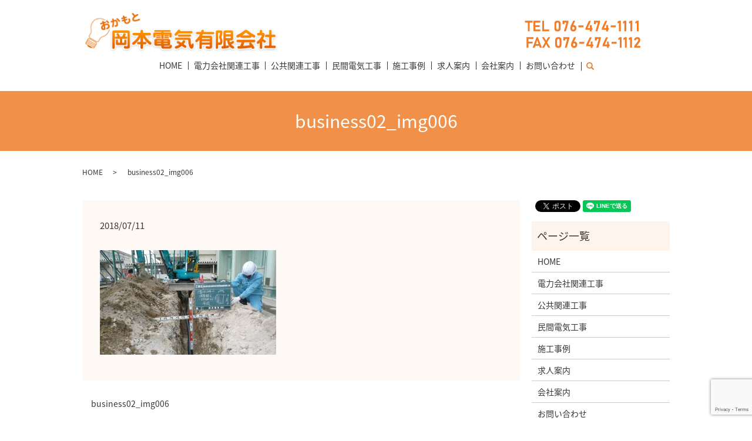

--- FILE ---
content_type: text/html; charset=UTF-8
request_url: https://www.okamotodenki.com/business02_img006
body_size: 4266
content:
  <!DOCTYPE HTML>
<html lang="ja">
<head prefix="og: http://ogp.me/ns# fb: http://ogp.me/ns/fb# article: http://ogp.me/ns/article#">
  <meta charset="utf-8">
  <meta http-equiv="X-UA-Compatible" content="IE=edge,chrome=1">
  <meta name="viewport" content="width=device-width, initial-scale=1">
  <title>&raquo; business02_img006</title>
  <link rel='dns-prefetch' href='//www.google.com' />
<link rel='dns-prefetch' href='//s.w.org' />
<link rel='stylesheet' id='biz-cal-style-css'  href='https://www.okamotodenki.com/wp-content/plugins/biz-calendar/biz-cal.css?ver=2.2.0' type='text/css' media='all' />
<link rel='stylesheet' id='contact-form-7-css'  href='https://www.okamotodenki.com/wp-content/plugins/contact-form-7/includes/css/styles.css?ver=5.1.1' type='text/css' media='all' />
<script type='text/javascript' src='https://www.okamotodenki.com/wp-content/themes/okamotodenki.com_theme/assets/js/vendor/jquery.min.js?ver=4.9.26'></script>
<script type='text/javascript'>
/* <![CDATA[ */
var bizcalOptions = {"holiday_title":"\u5b9a\u4f11\u65e5<br>\u65e5\u66dc\u65e5\u30fb\u795d\u65e5\u30fb\u9694\u9031\u571f\u66dc\u65e5","sun":"on","holiday":"on","temp_holidays":"2018-07-16\r\n2018-08-11\r\n2018-09-17\r\n2018-09-23\r\n2018-09-24\r\n2018-10-8\r\n2018-11-3\r\n2018-11-23\r\n2018-12-23\r\n2018-12-24\r\n2018\/11\/23","temp_weekdays":"","eventday_title":"","eventday_url":"","eventdays":"","month_limit":"\u5236\u9650\u306a\u3057","nextmonthlimit":"12","prevmonthlimit":"12","plugindir":"https:\/\/www.okamotodenki.com\/wp-content\/plugins\/biz-calendar\/","national_holiday":""};
/* ]]> */
</script>
<script type='text/javascript' src='https://www.okamotodenki.com/wp-content/plugins/biz-calendar/calendar.js?ver=2.2.0'></script>
<link rel='shortlink' href='https://www.okamotodenki.com/?p=184' />
  <link href="https://fonts.googleapis.com/earlyaccess/notosansjapanese.css" rel="stylesheet" />
  <link href="https://www.okamotodenki.com/wp-content/themes/okamotodenki.com_theme/assets/css/main.css?1763506049" rel="stylesheet" >
  <script src="https://www.okamotodenki.com/wp-content/themes/okamotodenki.com_theme/assets/js/vendor/respond.min.js"></script>
  <script type="application/ld+json">
  {
    "@context": "http://schema.org",
    "@type": "BreadcrumbList",
    "itemListElement":
    [
      {
        "@type": "ListItem",
        "position": 1,
        "item":
        {
          "@id": "https://www.okamotodenki.com/",
          "name": "岡本電気有限会社"
        }
      },
      {
        "@type": "ListItem",
        "position": 2,
        "item":
        {
          "@id": "https://www.okamotodenki.com/business02_img006/",
          "name": "business02_img006"
        }
      }
    ]
  }
  </script>


  <script type="application/ld+json">
  {
    "@context": "http://schema.org/",
    "@type": "LocalBusiness",
    "name": "岡本電気有限会社",
    "address": "〒936-0811　富山県滑川市大浦690",
    "telephone": "076-474-1111",
    "faxNumber": "076-474-1112",
    "url": "https://www.okamotodenki.com",
    "email": "info@okamotodenki.com",
    "image": "https://www.okamotodenki.com/wp-content/uploads/logo_ogp.jpg",
    "logo": "https://www.okamotodenki.com/wp-content/uploads/logo_org.png"
  }
  </script>
</head>
<body class="scrollTop">

  <div id="fb-root"></div>
  <script>(function(d, s, id) {
    var js, fjs = d.getElementsByTagName(s)[0];
    if (d.getElementById(id)) return;
    js = d.createElement(s); js.id = id;
    js.src = 'https://connect.facebook.net/ja_JP/sdk.js#xfbml=1&version=v2.12';
    fjs.parentNode.insertBefore(js, fjs);
  }(document, 'script', 'facebook-jssdk'));</script>

  <header>
    <div class="primary_header">
	<div class="container">
      <div class="row">
                <div class="title">
                      <a href="https://www.okamotodenki.com/">
              <object type="image/svg+xml" data="/wp-content/uploads/logo.svg" alt="岡本電気有限会社"></object>
			</a>
                  </div>
        <nav class="global_nav"><ul><li><a href="https://www.okamotodenki.com/">HOME</a></li>
<li><a href="https://www.okamotodenki.com/electric_power">電力会社関連工事</a></li>
<li><a href="https://www.okamotodenki.com/public">公共関連工事</a></li>
<li><a href="https://www.okamotodenki.com/private_project">民間電気工事</a></li>
<li><a href="https://www.okamotodenki.com/example">施工事例</a></li>
<li><a href="https://www.okamotodenki.com/recruit">求人案内</a></li>
<li><a href="https://www.okamotodenki.com/company">会社案内</a></li>
<li><a href="https://www.okamotodenki.com/contact">お問い合わせ</a></li>

              <li class="gnav_search">
                <a href="#">search</a>
  <div class="epress_search">
    <form method="get" action="https://www.okamotodenki.com/">
      <input type="text" placeholder="" class="text" name="s" autocomplete="off" value="">
      <input type="submit" value="Search" class="submit">
    </form>
  </div>
  </li>
            </ul>
            <div class="menu_icon">
              <a href="#menu"><span>メニュー開閉</span></a>
            </div></nav><div class="hdr_info_wrap"><div class="hdr_info"><img src="/wp-content/uploads/tel.png" alt="TEL:076-474-1111 FAX:076-474-1112"></div></div>
</div>
</div>
    </div>
  </header>

  <main>
              <h1 class="wow" style="">
      business02_img006            </h1>

    
    <div class="bread_wrap">
      <div class="container gutters">
        <div class="row bread">
              <ul class="col span_12">
              <li><a href="https://www.okamotodenki.com">HOME</a></li>
                      <li>business02_img006</li>
                  </ul>
          </div>
      </div>
    </div>
    <section>
      <div class="container gutters">
        <div class="row">
                    <div class="col span_9 column_main">
                  <article class="row article_detail">
      <div class="article_date">
        <p>2018/07/11</p>
      </div>
      <div class="row">
        <div class="col span_12">
          <p class="attachment"><a href='/wp-content/uploads/business02_img006.jpg'><img width="300" height="178" src="/wp-content/uploads/business02_img006-300x178.jpg" class="attachment-medium size-medium" alt="" srcset="https://www.okamotodenki.com/wp-content/uploads/business02_img006-300x178.jpg 300w, https://www.okamotodenki.com/wp-content/uploads/business02_img006.jpg 540w" sizes="(max-width: 300px) 100vw, 300px" /></a></p>
        </div>
      </div>

          </article>

    <div class='epress_pager'>
      <div class="epress_pager_prev">
        <a href="https://www.okamotodenki.com/business02_img006" rel="prev">business02_img006</a>      </div>
      <div class="epress_pager_next">
              </div>
    </div>
                </div>
          <div class="col span_3 column_sub">
            <div>
<style>
.share_button {
  letter-spacing: -.40em;
  padding-top: 30px;
  margin-bottom: 7%;
}
.share_button > * {
  letter-spacing: normal;
  vertical-align: bottom;
  margin:0 2px;
}
.column_sub .share_button {
  margin-top: 0;
  padding-top: 0;
}
</style>
  <div class="container share_button">
    <!-- Facebook -->
    <div class="fb-share-button" data-href="https://www.okamotodenki.com/business02_img006" data-layout="button" data-size="small" data-mobile-iframe="false"><a class="fb-xfbml-parse-ignore" target="_blank" href="https://www.facebook.com/sharer/sharer.php?u=http%3A%2F%2Fwww.%2F&amp;src=sdkpreparse">シェア</a></div>
    <!-- Twitter -->
    <a href="https://twitter.com/share" class="twitter-share-button" data-lang="ja">ツイート</a>
    <script>!function(d,s,id){var js,fjs=d.getElementsByTagName(s)[0],p=/^http:/.test(d.location)?'http':'https';if(!d.getElementById(id)){js=d.createElement(s);js.id=id;js.src=p+'://platform.twitter.com/widgets.js';fjs.parentNode.insertBefore(js,fjs);}}(document,'script','twitter-wjs');</script>
    <!-- LINE -->
    <div class="line-it-button" data-lang="ja" data-type="share-a" data-url="https://www.okamotodenki.com/business02_img006" style="display: none;"></div>
    <script src="https://d.line-scdn.net/r/web/social-plugin/js/thirdparty/loader.min.js" async="async" defer="defer"></script>
  </div>
</div>
<div class="sidebar">
  <div class="widget_wrap"><p class="widget_header">ページ一覧</p>		<ul>
			<li class="page_item page-item-10"><a href="https://www.okamotodenki.com/">HOME</a></li>
<li class="page_item page-item-70"><a href="https://www.okamotodenki.com/electric_power">電力会社関連工事</a></li>
<li class="page_item page-item-72"><a href="https://www.okamotodenki.com/public">公共関連工事</a></li>
<li class="page_item page-item-74"><a href="https://www.okamotodenki.com/private_project">民間電気工事</a></li>
<li class="page_item page-item-78"><a href="https://www.okamotodenki.com/example">施工事例</a></li>
<li class="page_item page-item-81"><a href="https://www.okamotodenki.com/recruit">求人案内</a></li>
<li class="page_item page-item-76"><a href="https://www.okamotodenki.com/company">会社案内</a></li>
<li class="page_item page-item-8"><a href="https://www.okamotodenki.com/contact">お問い合わせ</a></li>
<li class="page_item page-item-11"><a href="https://www.okamotodenki.com/policy">プライバシーポリシー</a></li>
<li class="page_item page-item-12"><a href="https://www.okamotodenki.com/sitemap">サイトマップ</a></li>
		</ul>
		</div><div class="widget_wrap"><p class="widget_header">カテゴリー</p>		<ul>
	<li class="cat-item cat-item-2"><a href="https://www.okamotodenki.com/category/news" >お知らせ</a>
</li>
		</ul>
</div>		<div class="widget_wrap">		<p class="widget_header">最近の投稿</p>		<ul>
											<li>
					<a href="https://www.okamotodenki.com/news/7">ホームページを公開しました。</a>
									</li>
					</ul>
		</div><div class="widget_wrap"><p class="widget_header">アーカイブ</p>		<ul>
			<li><a href='https://www.okamotodenki.com/date/2018/07'>2018年7月</a></li>
		</ul>
		</div>1</div>
          </div>
                  </div>
      </div>
    </section>
<section class="top06">
          <h2>お問い合わせ</h2>
          <div class="container gutters">
            <div class="row">
              <div class="col span_6">
                <figure>
                  <img src="/wp-content/uploads/side_img002.jpg" alt="お問い合わせ">
                </figure>
              </div>
              <div class="col span_6">
                <p><span class="top06_01">まずはお気軽に<br class="sp-only"/>ご相談ください</span><br/>
                  <span class="top06_02">TEL:<a href="tel:0764741111">076-474-1111</a><br/>
                    FAX:076-474-1112<br/></span>
					<span class="top06_03"><strong>岡本電気有限会社</strong><br>所在地　〒936-0811 富山県滑川市大浦690</span>
                  </p>
                  <div class="more"><a href="/contact" class="button add_arrow">メールでのお問い合わせ</a>
                  <a href="/company" class="button add_arrow">会社案内</a></div>
                </div>
              </div>
            </div>
          </section>
  </main>
<footer>    <div class="footer_nav_wrap">
      <div class="container">
        <div class="row">
        <nav class="col span_12 pc-only"><ul><li><a href="https://www.okamotodenki.com/">HOME</a></li>
<li><a href="https://www.okamotodenki.com/electric_power">電力会社関連工事</a></li>
<li><a href="https://www.okamotodenki.com/public">公共関連工事</a></li>
<li><a href="https://www.okamotodenki.com/private_project">民間電気工事</a></li>
<li><a href="https://www.okamotodenki.com/example">施工事例</a></li>
<li><a href="https://www.okamotodenki.com/recruit">求人案内</a></li>
<li><a href="https://www.okamotodenki.com/company">会社案内</a></li>
<li><a href="https://www.okamotodenki.com/contact">お問い合わせ</a></li>
<li><a href="https://www.okamotodenki.com/sitemap">サイトマップ</a></li>
<li><a href="https://www.okamotodenki.com/policy">プライバシーポリシー</a></li>
</ul></nav>        </div>
      </div>
    </div>
    <div class="footer_copyright_wrap">
      <div class="container">
        <div class="row">
          <div class="col span_12">
            <p>Copyright &copy; 岡本電気有限会社 All Rights Reserved.<br>
              【掲載の記事・写真・イラストなどの無断複写・転載を禁じます】</p>
          </div>
        </div>
      </div>
    </div>
    <p class="pagetop"><a href="#top"></a></p>
  </footer>

  <script src="https://www.okamotodenki.com/wp-content/themes/okamotodenki.com_theme/assets/js/vendor/bundle.js"></script>
  <script src="https://www.okamotodenki.com/wp-content/themes/okamotodenki.com_theme/assets/js/main.js?"></script>

  <script type='text/javascript'>
/* <![CDATA[ */
var wpcf7 = {"apiSettings":{"root":"https:\/\/www.okamotodenki.com\/wp-json\/contact-form-7\/v1","namespace":"contact-form-7\/v1"}};
/* ]]> */
</script>
<script type='text/javascript' src='https://www.okamotodenki.com/wp-content/plugins/contact-form-7/includes/js/scripts.js?ver=5.1.1'></script>
<script type='text/javascript' src='https://www.google.com/recaptcha/api.js?render=6Lcc_YcdAAAAAKIxlbmk6dXY0F4Nu4tSHt5D9-dW&#038;ver=3.0'></script>
<script type="text/javascript">
( function( grecaptcha, sitekey ) {

	var wpcf7recaptcha = {
		execute: function() {
			grecaptcha.execute(
				sitekey,
				{ action: 'homepage' }
			).then( function( token ) {
				var forms = document.getElementsByTagName( 'form' );

				for ( var i = 0; i < forms.length; i++ ) {
					var fields = forms[ i ].getElementsByTagName( 'input' );

					for ( var j = 0; j < fields.length; j++ ) {
						var field = fields[ j ];

						if ( 'g-recaptcha-response' === field.getAttribute( 'name' ) ) {
							field.setAttribute( 'value', token );
							break;
						}
					}
				}
			} );
		}
	};

	grecaptcha.ready( wpcf7recaptcha.execute );

	document.addEventListener( 'wpcf7submit', wpcf7recaptcha.execute, false );

} )( grecaptcha, '6Lcc_YcdAAAAAKIxlbmk6dXY0F4Nu4tSHt5D9-dW' );
</script>
</body>
</html>


--- FILE ---
content_type: text/html; charset=utf-8
request_url: https://www.google.com/recaptcha/api2/anchor?ar=1&k=6Lcc_YcdAAAAAKIxlbmk6dXY0F4Nu4tSHt5D9-dW&co=aHR0cHM6Ly93d3cub2thbW90b2RlbmtpLmNvbTo0NDM.&hl=en&v=TkacYOdEJbdB_JjX802TMer9&size=invisible&anchor-ms=20000&execute-ms=15000&cb=mk9qe1qub3z3
body_size: 44988
content:
<!DOCTYPE HTML><html dir="ltr" lang="en"><head><meta http-equiv="Content-Type" content="text/html; charset=UTF-8">
<meta http-equiv="X-UA-Compatible" content="IE=edge">
<title>reCAPTCHA</title>
<style type="text/css">
/* cyrillic-ext */
@font-face {
  font-family: 'Roboto';
  font-style: normal;
  font-weight: 400;
  src: url(//fonts.gstatic.com/s/roboto/v18/KFOmCnqEu92Fr1Mu72xKKTU1Kvnz.woff2) format('woff2');
  unicode-range: U+0460-052F, U+1C80-1C8A, U+20B4, U+2DE0-2DFF, U+A640-A69F, U+FE2E-FE2F;
}
/* cyrillic */
@font-face {
  font-family: 'Roboto';
  font-style: normal;
  font-weight: 400;
  src: url(//fonts.gstatic.com/s/roboto/v18/KFOmCnqEu92Fr1Mu5mxKKTU1Kvnz.woff2) format('woff2');
  unicode-range: U+0301, U+0400-045F, U+0490-0491, U+04B0-04B1, U+2116;
}
/* greek-ext */
@font-face {
  font-family: 'Roboto';
  font-style: normal;
  font-weight: 400;
  src: url(//fonts.gstatic.com/s/roboto/v18/KFOmCnqEu92Fr1Mu7mxKKTU1Kvnz.woff2) format('woff2');
  unicode-range: U+1F00-1FFF;
}
/* greek */
@font-face {
  font-family: 'Roboto';
  font-style: normal;
  font-weight: 400;
  src: url(//fonts.gstatic.com/s/roboto/v18/KFOmCnqEu92Fr1Mu4WxKKTU1Kvnz.woff2) format('woff2');
  unicode-range: U+0370-0377, U+037A-037F, U+0384-038A, U+038C, U+038E-03A1, U+03A3-03FF;
}
/* vietnamese */
@font-face {
  font-family: 'Roboto';
  font-style: normal;
  font-weight: 400;
  src: url(//fonts.gstatic.com/s/roboto/v18/KFOmCnqEu92Fr1Mu7WxKKTU1Kvnz.woff2) format('woff2');
  unicode-range: U+0102-0103, U+0110-0111, U+0128-0129, U+0168-0169, U+01A0-01A1, U+01AF-01B0, U+0300-0301, U+0303-0304, U+0308-0309, U+0323, U+0329, U+1EA0-1EF9, U+20AB;
}
/* latin-ext */
@font-face {
  font-family: 'Roboto';
  font-style: normal;
  font-weight: 400;
  src: url(//fonts.gstatic.com/s/roboto/v18/KFOmCnqEu92Fr1Mu7GxKKTU1Kvnz.woff2) format('woff2');
  unicode-range: U+0100-02BA, U+02BD-02C5, U+02C7-02CC, U+02CE-02D7, U+02DD-02FF, U+0304, U+0308, U+0329, U+1D00-1DBF, U+1E00-1E9F, U+1EF2-1EFF, U+2020, U+20A0-20AB, U+20AD-20C0, U+2113, U+2C60-2C7F, U+A720-A7FF;
}
/* latin */
@font-face {
  font-family: 'Roboto';
  font-style: normal;
  font-weight: 400;
  src: url(//fonts.gstatic.com/s/roboto/v18/KFOmCnqEu92Fr1Mu4mxKKTU1Kg.woff2) format('woff2');
  unicode-range: U+0000-00FF, U+0131, U+0152-0153, U+02BB-02BC, U+02C6, U+02DA, U+02DC, U+0304, U+0308, U+0329, U+2000-206F, U+20AC, U+2122, U+2191, U+2193, U+2212, U+2215, U+FEFF, U+FFFD;
}
/* cyrillic-ext */
@font-face {
  font-family: 'Roboto';
  font-style: normal;
  font-weight: 500;
  src: url(//fonts.gstatic.com/s/roboto/v18/KFOlCnqEu92Fr1MmEU9fCRc4AMP6lbBP.woff2) format('woff2');
  unicode-range: U+0460-052F, U+1C80-1C8A, U+20B4, U+2DE0-2DFF, U+A640-A69F, U+FE2E-FE2F;
}
/* cyrillic */
@font-face {
  font-family: 'Roboto';
  font-style: normal;
  font-weight: 500;
  src: url(//fonts.gstatic.com/s/roboto/v18/KFOlCnqEu92Fr1MmEU9fABc4AMP6lbBP.woff2) format('woff2');
  unicode-range: U+0301, U+0400-045F, U+0490-0491, U+04B0-04B1, U+2116;
}
/* greek-ext */
@font-face {
  font-family: 'Roboto';
  font-style: normal;
  font-weight: 500;
  src: url(//fonts.gstatic.com/s/roboto/v18/KFOlCnqEu92Fr1MmEU9fCBc4AMP6lbBP.woff2) format('woff2');
  unicode-range: U+1F00-1FFF;
}
/* greek */
@font-face {
  font-family: 'Roboto';
  font-style: normal;
  font-weight: 500;
  src: url(//fonts.gstatic.com/s/roboto/v18/KFOlCnqEu92Fr1MmEU9fBxc4AMP6lbBP.woff2) format('woff2');
  unicode-range: U+0370-0377, U+037A-037F, U+0384-038A, U+038C, U+038E-03A1, U+03A3-03FF;
}
/* vietnamese */
@font-face {
  font-family: 'Roboto';
  font-style: normal;
  font-weight: 500;
  src: url(//fonts.gstatic.com/s/roboto/v18/KFOlCnqEu92Fr1MmEU9fCxc4AMP6lbBP.woff2) format('woff2');
  unicode-range: U+0102-0103, U+0110-0111, U+0128-0129, U+0168-0169, U+01A0-01A1, U+01AF-01B0, U+0300-0301, U+0303-0304, U+0308-0309, U+0323, U+0329, U+1EA0-1EF9, U+20AB;
}
/* latin-ext */
@font-face {
  font-family: 'Roboto';
  font-style: normal;
  font-weight: 500;
  src: url(//fonts.gstatic.com/s/roboto/v18/KFOlCnqEu92Fr1MmEU9fChc4AMP6lbBP.woff2) format('woff2');
  unicode-range: U+0100-02BA, U+02BD-02C5, U+02C7-02CC, U+02CE-02D7, U+02DD-02FF, U+0304, U+0308, U+0329, U+1D00-1DBF, U+1E00-1E9F, U+1EF2-1EFF, U+2020, U+20A0-20AB, U+20AD-20C0, U+2113, U+2C60-2C7F, U+A720-A7FF;
}
/* latin */
@font-face {
  font-family: 'Roboto';
  font-style: normal;
  font-weight: 500;
  src: url(//fonts.gstatic.com/s/roboto/v18/KFOlCnqEu92Fr1MmEU9fBBc4AMP6lQ.woff2) format('woff2');
  unicode-range: U+0000-00FF, U+0131, U+0152-0153, U+02BB-02BC, U+02C6, U+02DA, U+02DC, U+0304, U+0308, U+0329, U+2000-206F, U+20AC, U+2122, U+2191, U+2193, U+2212, U+2215, U+FEFF, U+FFFD;
}
/* cyrillic-ext */
@font-face {
  font-family: 'Roboto';
  font-style: normal;
  font-weight: 900;
  src: url(//fonts.gstatic.com/s/roboto/v18/KFOlCnqEu92Fr1MmYUtfCRc4AMP6lbBP.woff2) format('woff2');
  unicode-range: U+0460-052F, U+1C80-1C8A, U+20B4, U+2DE0-2DFF, U+A640-A69F, U+FE2E-FE2F;
}
/* cyrillic */
@font-face {
  font-family: 'Roboto';
  font-style: normal;
  font-weight: 900;
  src: url(//fonts.gstatic.com/s/roboto/v18/KFOlCnqEu92Fr1MmYUtfABc4AMP6lbBP.woff2) format('woff2');
  unicode-range: U+0301, U+0400-045F, U+0490-0491, U+04B0-04B1, U+2116;
}
/* greek-ext */
@font-face {
  font-family: 'Roboto';
  font-style: normal;
  font-weight: 900;
  src: url(//fonts.gstatic.com/s/roboto/v18/KFOlCnqEu92Fr1MmYUtfCBc4AMP6lbBP.woff2) format('woff2');
  unicode-range: U+1F00-1FFF;
}
/* greek */
@font-face {
  font-family: 'Roboto';
  font-style: normal;
  font-weight: 900;
  src: url(//fonts.gstatic.com/s/roboto/v18/KFOlCnqEu92Fr1MmYUtfBxc4AMP6lbBP.woff2) format('woff2');
  unicode-range: U+0370-0377, U+037A-037F, U+0384-038A, U+038C, U+038E-03A1, U+03A3-03FF;
}
/* vietnamese */
@font-face {
  font-family: 'Roboto';
  font-style: normal;
  font-weight: 900;
  src: url(//fonts.gstatic.com/s/roboto/v18/KFOlCnqEu92Fr1MmYUtfCxc4AMP6lbBP.woff2) format('woff2');
  unicode-range: U+0102-0103, U+0110-0111, U+0128-0129, U+0168-0169, U+01A0-01A1, U+01AF-01B0, U+0300-0301, U+0303-0304, U+0308-0309, U+0323, U+0329, U+1EA0-1EF9, U+20AB;
}
/* latin-ext */
@font-face {
  font-family: 'Roboto';
  font-style: normal;
  font-weight: 900;
  src: url(//fonts.gstatic.com/s/roboto/v18/KFOlCnqEu92Fr1MmYUtfChc4AMP6lbBP.woff2) format('woff2');
  unicode-range: U+0100-02BA, U+02BD-02C5, U+02C7-02CC, U+02CE-02D7, U+02DD-02FF, U+0304, U+0308, U+0329, U+1D00-1DBF, U+1E00-1E9F, U+1EF2-1EFF, U+2020, U+20A0-20AB, U+20AD-20C0, U+2113, U+2C60-2C7F, U+A720-A7FF;
}
/* latin */
@font-face {
  font-family: 'Roboto';
  font-style: normal;
  font-weight: 900;
  src: url(//fonts.gstatic.com/s/roboto/v18/KFOlCnqEu92Fr1MmYUtfBBc4AMP6lQ.woff2) format('woff2');
  unicode-range: U+0000-00FF, U+0131, U+0152-0153, U+02BB-02BC, U+02C6, U+02DA, U+02DC, U+0304, U+0308, U+0329, U+2000-206F, U+20AC, U+2122, U+2191, U+2193, U+2212, U+2215, U+FEFF, U+FFFD;
}

</style>
<link rel="stylesheet" type="text/css" href="https://www.gstatic.com/recaptcha/releases/TkacYOdEJbdB_JjX802TMer9/styles__ltr.css">
<script nonce="rz72n02J9EvphzrYLQa8mA" type="text/javascript">window['__recaptcha_api'] = 'https://www.google.com/recaptcha/api2/';</script>
<script type="text/javascript" src="https://www.gstatic.com/recaptcha/releases/TkacYOdEJbdB_JjX802TMer9/recaptcha__en.js" nonce="rz72n02J9EvphzrYLQa8mA">
      
    </script></head>
<body><div id="rc-anchor-alert" class="rc-anchor-alert"></div>
<input type="hidden" id="recaptcha-token" value="[base64]">
<script type="text/javascript" nonce="rz72n02J9EvphzrYLQa8mA">
      recaptcha.anchor.Main.init("[\x22ainput\x22,[\x22bgdata\x22,\x22\x22,\[base64]/[base64]/[base64]/[base64]/[base64]/[base64]/[base64]/[base64]/[base64]/[base64]/[base64]\x22,\[base64]\\u003d\x22,\x22NcKUUcK4JcKfwopJwpPCpDgFwrhpw47DlBxUwrzCvkIdwrrDokpqFsOfwpZAw6HDnm/CjF8fwprCmcO/[base64]/wr/CqWttDMOaAsKnfEPCv2YcHGzDtE3Dr8OBwpsDZMKXWsK9w49AM8KcL8OHw4vCrXfCgsOJw7QlWMO7VTk9JMO1w6nCmcObw4rCk25Gw7prwp/[base64]/[base64]/YFkWUcK2woPDsMOyw5ksOCU9woN4XE3ChATDusOYw7HCl8KzW8KfdhPDlFMtwoorw5NewpvCgxnDqMOhbxXDp1zDrsKewqHDuhbDs3/CtsO4wq5+KADCiUcswrh6w7Fkw5VyKsONATtuw6HCjMK0w6PCrSzCqxbCoGnCukrCpRRBc8OWDXxcOcKMwqzDtTM1w5XCjhbDpcKsOMKlIWjDl8Kow6zChDXDlxYdw4LCiw0xTVdDwq1GDMO9E8Kpw7bCklrCg3TCu8KsRsKiGzlqUBI0w6HDvcKVw4/CmV1OYQrDixYEDMOZehRPYRfDhULDly4uwqggwoQLTMKtwrZVw7Ecwr1HXMOZXU0JBgHCtXjCsjs4XHkSdSfDiMKLw780w4jDo8Ogw7RQwoLCnMKsGFpQwrPCvCfChVdQXcO/RMKlwqLClMKAwpTCuMOWUlLCmMKmfXfCuhR0SUNCwosowq8Uw6fCucKUwp3CpcOQwoUkeB7DmGssw5/[base64]/Cv0VPw4k2wrF4dsK9I0oIb8KpMzHClxUmwqsjw5fCu8OEe8KiYsOywqp3w6/Ct8OlX8KpAsKmEcO6PH4Aw4HChMKee1jCmkHDvsOaBVojKzJFIlzCmcO5KcKfw4BiHsKhw7N3GHnCtyDCo2nCok/CsMOoYibDvcOEL8KCw6IkZ8KTIQzCvsKRODoZUcKjIXFxw4tuQMK7dS3ChcO8wq3DhUBVcsOMW1Etw70Mw5/ClsKFEcK6Z8KIwrpewpDCk8K5w7XDpyITBcOww7lMwpHDh092w7XDlDzClMKkwoAiworDqifDqH9Pw51sUsKPw4/CgUDDgsKgw6nDrMKdw4pOLsOqwpBiDsKVCsOybcK3wqDDtR86w6xVf2wrFH8qTDLDuMK4LwDCssO/ZMOnw6XDnxLDjcKQVRE+JcOHQjURdMOHKhfDsTsfLsKzw43DqMKuHAzCt37CpcOjw53DnsK1VMKEw7DCiDnDocKNw4Nuwrc6MyXDpAk3wpZXwrdsDW5+wp7CkcKDKsOof3zDoWUswq7DhsOHw7HDgk1qw7jDv8K7cMKoYzxTYjHDsVknR8KWwo/DlGIQCmpQVSfClWLDizIkwoInGULCkjbDgWxzB8OOw5TCt1TDsMOlanVGw4hHc01Vw47DrcOMw5gBwowBw5Bhwq7DnwQ7TnzCtEgvdcKbMcKtwp/DixnCpRjCjggCdMKHwo15LD3CvMOnwrDCrADCrMO9w7jDvHx1LQbDljDDjcKBwoVYw7fDq29lwrrDjFsHw63DoXIcGMK2YMO0AcK2wpxxw7fDlsOsHlPDoSzDvgbCukPDtW/DumjClxjCmsKTMsK0NsKiJsKIe3LCtXcawoPCtjd1MAcccxrDs27DtSzCp8KTFx1Sw6MvwoRjw7rCv8OAQE9Lw4LCvcOjwq3DusK1wpjDu8OCVXHCthQWCsK3wpXDiUcNw65Ua2/[base64]/w6xlwqh/wq/Do8O3w5HDm0Z/[base64]/CgMOZw6rDvBsNQMOOw50Cw4E3wrk7fjxvIwoEw6/DjAAsI8KpwqsSwp1Ow6vCiMKqwonDt0M9wohWwoMxQRRVwqRkwp8+woTDhxVAwqDCoMK5w7B2KcKQVMOVwo0Vwp3ClxzDscOOw7/[base64]/[base64]/CvxcvwoJNHz/CqMO/wpzDhMKgUsK2wpbCvD3CkhJ2ZyLChiQwYWZiw4LCusOWK8Onw4Y8wq3Dn3/CkMKbQRjCi8Ogw5PDgWwOwoxbwr7CvWrCkcOAwqwcwqkNCALDrATClMKGw7ADw5vCgsOawo3Ci8KZVjYTwrDDvTZyD0LCp8KVM8O2L8KuwqMKQcK6JcKIwqIKLVtsHhp2wp7Dh1fCgFATIMOUbknDq8KGN0/[base64]/Dq8KQB8KdfCtyEUbDo1Q2w4/[base64]/[base64]/DuRJ4w6Y8C8Ofw4TDjsKvRi4TwpPCocKhasONLkRow4R1dMOgw4p6DMKtb8OjwrJJwrnCsWdPfsOpMsKIaXXDgsOzBsKLwr/[base64]/CmMOTwqbCvMONw7/[base64]/ChsKvG17DlG0qw5BOI1JvwoJaw4rDosKFLcOiSgEHbsKcwpoKOwRyU2XCksOfw48QwpXCkQXDjxZGSndmwqVZwq/DtMO4wqo9wpTCgjnCoMOhCsOmw7TDjsOpbxXDukTDj8OpwrYIbw0ew6c/wq5ow4bCnnbDrHEQHMOFUQ5pwrHDhRvDgsOrJ8KJPMOqXsKSw4vCj8OBw7ZgTBJ5w7DCs8O2w7HDm8O4w7E+asONZ8OHw7EhwovDkH/[base64]/[base64]/Dv8OxMsOHUMKjwqfDlcKnLx5RWMObw6PCt3bCvlYswrZoaMKYwqjCgsOVMAstXMOdw53DkH0kX8Kvw6zCnlzDrsOHw4N/[base64]/[base64]/EEfDhMOow4JGwpLCgnFZwrnCkXVFw6rDhBQwwoEaw4duOWPClMOHO8Ovw4s1w7PCm8Kmw5zCqDTDm8KrRMKqw4LDqsK4c8OWwqjCp2nDpcOFNkTCvyMiesKgwr3DuMKZcE5nw4UdwrEGJCd8eMOLw4bCvsKBwo3DrwjCk8Oww4VtHTbCpsK/VcKMwprCkRsQwqDDl8OjwoQyJ8K0wq9jScKrFQ/CnMOgKCTDgEnClSrDohTDisObw6gfw63CtGFEDWFYw57CnkfCkz5VO1kaEsKRcMKSYCnDi8O7MEEtUQfDkXnDusO7w4c7wrDDlsOmwqwjwqpqw6/DlSzCrcKJRQDCkAHDqmkVw6vDo8Kew788dsKiw43CjHo8w6bCm8KPwp4Tw5vDtGRxbMOORyTCicKiOsOTwqMFw6A2EFXDisKoAAXCgk9JwoowYcOlwoXDvCbCgcKLwqZXwrnDnwk3w5sFw5/DuBvDukLCusOyw63CvAnDksKFwr/CqsO7wqwTw6LDui4XDH9Uw7oVYsKef8OkOcKSwoMmYAXDuiDDhQXDkMKrDG/DiMK4woDChysdw7/Ck8K6BCfCvEdGZcKgOgbDumotGVh3J8OhLGcpGU3Dp0/CtlDDr8KKwqDCqsOCXcKdPC7Dn8O0bEdVGMOEw5l5HgPDjnlDKcKvw7rCicK+YsOawoTCilLCocOkw4Aww5PDo27Do8Kzw5dswoguwp3Do8KdA8KTwo5fw7fDi3bDgAV9wo7DsxnCoiXDjsOPC8OufMOfFT1/wqFUwp07wprDqVNwahU+wotPM8OzDkwdwofCmWobTHPDqsOGVcOZwq1Fw47Cq8OjX8O3w67DncOJeQPDksORQsO6wqLDmEpgwqsww57DksK7REQpwpzDsyM/w5fDmELCrUQ+DFzCs8KXwqHCkwQOw53DnMKud08Bw6nCtjc7wrDDokwOw5PDhMOSTcKdwpdpw70FAsOtECfCqMKCWsO8fSTDoHxIFkRcEmvDskBIJHDDiMOjA0E/w5tHwpQLBHQfHcOrwqzCh0zChsOMbjXCicKTAn4+wq5OwrZKUcK1bsO7woQywoXCq8OGw5cAwr5Mwpw1GTrDsnPCvMK6HU9tw6fDsDLCgsKtw4wSK8O/w4zCnFcQUMKXCWzCrsO+c8Oew4sDw717w69Ew5waE8O0bQMrwo5Ew4LCvsODZXscw4LCvSw2HsKjw73CqsOHw7IaYX3Ch8K2c8OzHBvDpjnDl2HCmcKlDjrDrCvCgG/DtMKnwqTCjEU/LGk0WXEnIcKfO8KAw5LCpTjDqVtWwpvCtW1DYwXCgBjCj8OUwqTCtDUWeMOiw608w5lcw7/DpsKCw5FGXsOzenYiwrFcwprDkcK4SXMqLntAw41Zwo5Ywp3Co2fDsMKJwrEof8KYwpnCmRLCsBXDv8OXZRrDpkJ9BQvCgcK+QzZ8Vy/DocKAZTlpFMOfw5ZCRcOcw4rCtEvCiEtIwqZeMRY9w7s7SSDCs1bClHHDhcOHw6rDgQ8RCQXCt2IXwpXChsKAXD0IJG3Ctw4BXMOrwqTCnU7DtzLCqcOXw63CpRPCqR7CgcOow5rCosK/W8OBw7hTdEtaAFnCi17Dp0lcw4rDosOTWwEdK8OYwo7Cox3CvjRgwpzDr3FbUsKrGHHCrQ/[base64]/[base64]/[base64]/CtkRTVcKpw4TDjHIkd0Eowo/DgloCw67CmXE/bSYwaMOmBHZ5wrLDsz3Cj8KgZcO6w6DCnmd8wpBgZW8dewrCnsOIwo1zwovDicO+GVRubcKCNxvCkXHDksKMb1lYCWPCncKaIh10eiAPw7o/w6fDvBPDtcOyVsOTXU3DvsOnNHPDhcKAGgkyw5PCplfDjsOAw5fDo8KtwoJqwq7DiMOOJzjDnlbDsDwAwpo/w4DCkC1Gw7DCqTrCsjFOw43DvgoyHcO2woHCugrDkmFCwpUHw7jCjcKQw5RpO2FuD8OnAMOjCsKCwqVww4/Cu8Kdw7syLy8cH8KRKxQnGWY4w5rDtifCkRRFawYBw4zCgDNvw7zCk1d5w6rDggXDqMKNJcOjPHs9wpnCocKQwpbDtcOhw5/[base64]/[base64]/w7o5EMK7w4NFwqgXw5XCtMOZCDfCuMKCbhETRMOgw5pcSGhGHXXCslnDgVQKwpt3wrl9IgcbV8ObwohhDxvCsw/DjURWw5Vcf2PCjsOLBGTDo8K3VknCqsOuwqNRFhh/[base64]/Dmxldwr3DmSl4dsOLw4/[base64]/wrnDrsKPQMO2cUddw6NjYlYhb8KgRVXDuMOYKsKpw5RCKQHDmWIuRW3CgsKXw5IwF8K2EBcKw4oywpJUw7Jrw7LCjlXCjcKgOwglasOaccOPecKcfU9Zwr/Dr2EOw5EmYwnCn8OCwoY6X0BVw7IOwrjCocOsCsKxBCUUfGbCncKEU8ONb8ODLEELHUjDsMK7S8Opw53DnS/CkF8CZDDDniMRf1AQw5DDtRfDuwPDo3fCr8OOwqzCi8ONNsO/A8O8wqROZ1NRTMK5w5zCusKWFMOzMg91KMORw5BUw7HDrT1awqvDncOVwpcYwp1Fw5/CsAjDgm/DnkTCscKREMKGcjYSwozDkV7DlQo2dmrCngTCicO8wqbDscO7eGFEwqzDp8K2SW/[base64]/DgsKbA8ODw4zDjiPChS3CpAwmwpJ1AMOXwqXCoMKEw43DkjrDqQoKMcKKdz1qw5HDicKcQsOaw65awqFiwo/DjSXCv8OTJ8KPUAdRw7Vyw5lUFFQcw6okw5rCmxgpw4tpfMOVwq7Ck8O6wopIYMOgTj5iwoIrasOtw43Di1/DuWIjABRJwqU+wr7DqcK9wpPDpsK/w7rDjcKrW8O3wprDkGQHGsKwSsKkw71Qw7PDucOUXlXDrMKrHA7CrMKhcMOOCwZ9w7PCkBzDiG/Dk8K1w5vDucK9emAvfcOnwrtIH2x5wovDtAssb8KTwp3Cn8KtHVPDtDJmGivCnwPDjMKswo/CsBnCr8KCw6rDrHTCjjnDqnwRXMO2Ol8iW23Dpjx8W2EEwr/[base64]/[base64]/DhX5nwqd3QcKnVsOlX24pRMOOwobCjGtgb8OLDMOUd8Ovw7Q6w6dmw5vCg3YdwqBcwpLDmgfCjcONLlTCuB8Rw7jDj8Oawo1ZwrAmw5k/[base64]/Dp8OZw4dfJsKROhUIwr0jacKRw4zDhiQFwpDDqEQtwo8LwrLDt8OhwrXCr8Kww4zDgVdgwqbCqT0ody7CscKCw6IUGGt1C1fCqwDCh0F9woRUwpfDjDkNwpzCo3fDmljCk8KaRD/DomrDoQs7eDvCvMKtRGBhw5PDnw3DrjvDuV1pw6LDisO4wr/Dn3ZTw7IjUcOmecOqwpvCrMO2TsK7UcKRw5DCtsK3J8K5KsOSGMKxw5nCuMK3wp4Xwq/Dmnw2w7BBw6MSw4YUw43Ds03DoELDrsOkwo/Dg3lOwrTCu8OmHWxswofDn1vCiTPCmUbCr11OwrdVwqkpw5hyGShCCF9JIcOvH8OgwocNw7PCjFNtdGIKw7HCj8OUNcO0WUkhwobDvcKaw53DgsOAwpoqw6PDisO2JMK6wrrClMOLQDQOw4fCoW3Cnh7Cg0HCtBjCrzHCoXkEe10wwqZ/wrDDl1VMwqHCr8OWwprDi8O0w6QGwrwhR8OFwqJVdFYzwqYhI8Opwo8/[base64]/DtsOnXBvDnnTCssKZT3nDhRF6wolZwq7ClMOkK1/DgMKCw4ddw4HCnHLCoDvCgcK8Pjw+UMKcc8KzwqPDoMKMX8OpbShCKh44wrLChW3ChcOewpfCu8OJWcK/VjPClQFJwo3CtcOdwrHDucKuGSzCuVgywrXDtMKyw49NVC/Cti0sw4pYwrXDoShjJcOfTgjCqcKuwod5fhBxcMK2wqggw7nCssO/wqoRwp7DgRQVw6tHNcO3XMOtwpRMwrXDuMKCwoDCoWtjIRHDjAxsFsOiw7bDunkBDcO4CcKewojCrUBgFyvDi8K5AQPDhRR4KcKGw6nDosKdShDDkznCr8K9N8O0BVnDvcOcOsOiwpjDuUd+wr7CvMO3ScKPeMKXwqPCvityThfDkCXCix5vwqEpw7/CoMKNHMKhOMKFwqN8eXUxwonCtMK9w7/[base64]/DjsKuw7c8bQtZwrrDpSfCjMKjBHlFGGvCmALDkCgLSn5TwqTDk0VeZMKMZMK7NEXDlcOZw7vDohLDhsOfMk/DicKiwq05w4MuQWZKDTPDocOXEsOfc1R+EcO+w5Z/wpDDvSrDvFgiw4/ChcOSAcKWDlbDljNcwo9fwrjDjsOUenzCi0NnIsOvwqbDm8OxY8OKwrTCg33Dt08Oc8K2MARvesONdcK+wolYw5c9wobDgcKvw4bCvl4Kw67CpExvasOuwo44LcKCYkhyYMKVw5bDo8O7w4LCmX7CtcKYwrzDlHLDjlLDqBLDscK1PUvDoDTCrAHDqhVcwrJwwq1zwr/DkGISwqjCuXBCw7bDuAzDk0nChSnDn8KSw58Xw63DrMKLSgzCi1zDpDRrIXnDoMOjwpbCv8ObGMKcw5U6wpnDhWMMw57CumJkY8KMw4/ClcKlHMOFwpcxwoDDssOZbcKzwojCjx/[base64]/DqhjCgGsLw7YmWkPCqi5xdsOEw5ZIw63DqMKTZAMlB8OOKMOJwrfDkMKWw6XChMOaDT7DtMOhWcKPw4HDkA/CrMKEXEFuwqECwpLDkcKjw7wcMMKzakzCkMK4w4TCiUTDgsORKcOcwq9HCRAtFAZ1OyQEwonDlsK1fVtrw7/DqCsOwoExZcKvw5zDn8KTw4rCthkhfyAUTTFMDktWw6DCg3oKHsKNw7ILw7LCuSZwSsOSNMKfQMOfwonCqMOfU1tEDTfDu0t2PcO9LiXCgTslwrfDpcO1UcKkwrnDiUHCpsKRwodDwrNtZcOcw7TDj8Orw6lLw7bDl8KYwqTDgS/CkjbCuUnCp8KMw4rDtQPCjcKmwqfDksOMAU8Yw7Mmw6FPacO8MwzDkcKraSrDr8OMKmDChgHDtcKxA8OHOFoLwo/Ct0Usw4Uhwr8Gwo3CgC3DnsKTMcKgw4kJdzwOGMOqRsKrfFvCqnsUw5sbeHBIw7zCrMKcY1/Cu03Dp8K/HWjDmMKoaRleGMKcw5vCrD9Fw4TDqsOdw47Cuw57CMONJRg/bi0Pw70JRwVZRsKKw6BIG1R4URnChMKTwqnCnsO8w6R4ZCsDwo/DlgbChh/Dm8O3woU5CsOVLnUNwpxGZsKFwoUjGMK8woILwpvDmH/CpsOwEsOad8K5EsKff8KcGcOvwrwrPVLDjHDDpRkNwphzwqwSC28XL8KvPsOJFMOudsODacOLwrLDhVHCu8KFw6kcSsOFK8KUwpABKcKWQcOFwqzDuQczwqIQVj/DpMKPZMOyHcOiwrZqw4LCqsO5Jx9DesKBM8OuUMK1ATJXMcKdw5DCoR/ClMOjwrVkAsK+NXsva8OMw4/CpcOZSMOaw7kCDMO1w6ApUmjDu2bDusO/[base64]/Dj3xJw7HDogLCjCxMwqrCiHAbCQfCpmY3wofCl2LDjsK5w5sqXMKWw5N0DzvCujTDhV5KCMKTw7MvGcOZXBAwEBtkEDjCv3BaFsOdP8OQwqknBmcMwrMWwqrCkX1eEsKVccO3eh/DkQd2UMOnwo/CssOmOsO4w65fw4XCtSUPOFZqCMOXPkTCmMOlw40mFcOVwo0JJ3QVw5/[base64]/DpMKaMcKjwq49w60/w6XCr8KVTjNlAmHDumwgwqrDvQMJw53DtMOdbMOqKAbDlMONYxvDn2ozO2DCkMKaw7obZMO7wpk5w41twq1Rw57DvsKnVsO/[base64]/OR4SGDfCp8KUw5rCpgjDrMKmwrlsesOowpFDNcKyXsOeO8OcLknDuhHDr8KwMUDDhcKpGHU3S8O/JxVGQMO9HiHDhcKow4gVw7HCj8K2wrkXwr0iworDokbDo2LCjsKmGsKoEQnCoMOPVE3CnMOsI8Ohw45iwqBOWzMdw54tZCTCr8KHwonDq01gw7F6KMKtYMOJK8OHw4wNDE4qw6bDqMKMGMKdw5PChMOxWmBIScKPw7/DlMK1w7/DgMKZDUrCq8OMw7HCsWfDuivDnCUGTnLDlMOiwqY/LMKDwqNWA8OFZMO2w402FnTDnhzDiVrDmX/CiMOdCQLCgQ8Nw5fCszLCrcOEWmlLw7rDocOWw74mwrJtGnVmLkd/McKKw6pjw7k+w5jDlgNMw7Qpw5tkwr4TwqnCl8OgIcKZAix9B8KOw4N0bcOcw6/DhcOfwoYYJsKdw5JyNQF6XcKxN1/CgsK1w7Nbw5J4woHDhsOPBMOdZn3Dg8K+woUAMsK/ag52RcK2ehdTYQ1EK8KAdH7DgzXCmyBdM3LClTYYwpJxwqMXw7TClMO2worCn8KBPcKpEmTCqGHDqg47F8K6ecKNdgIKw4fDpCpbXcKSw7JtwrUkwqlswq8aw5PCmcOdKsKFDMO+Y0YHwrMiw6EQw7/Cj1YJGmnDmnxhIGYbw7t4EjMpwoRcSRjDrsKZOCwBOlwdw73CnQBofMKzw6sLw7nCm8OzC1dyw4/DkRkpw7o5A1PCm0kwFcOPw481wrrCmMOIWMOCPybDuixvw6rCucKBNgIAw4vCrjVUwpHDiQXDosK2wrlKPsKTwoweY8ORJBLDsx9lwrd3w4M/woHCiG3DksK7YnPDiCvDiybDtyjCo3lbwrgZZljCunvCg1QUC8Kpw6jDqcKyDgPDphRtw7nDl8OHwq5/[base64]/CgMK6woBzOsK2Un/[base64]/CpmomwrLDqFzDtcOgb2jDj2pmwo4hB33Cr8Otw7ZLw6bDvxAEAhY3wroyS8OYOljCtcOAw5AcWsK+NsKAw7sBwoRWwohmw4bCrMKDAAfCgUPCmMK/K8OBwr0/w43Dj8Orwq7DhFXCk0TCm2ArHcK8wpwDwqwpw4NCWsOLdMOmwrHDq8KsAD/CsgLCicOvw63DtXDCgcKVw59dwrNzwokHwql2csOBeXHCp8OJRXIKIcKzw6wCQ14ww5kMwpXDo3BPV8Odwqspw7tvLMOpfcKswp3DpMKWTVPCmX/CsnDDmsOKLcKHw5s/ASPCsDTCgsOOwr7ChsOWw7zDtFrDtsOMw4fDr8KUwq7CncOKNMKlXh8IGD7Cg8Odw6DDrzp0WzR+QcOEBTQAwqrCnRLCnsOawqDDi8ONw6TDhj/DpgRKw5XDkB7DhWcFw7HDlsKqacKQwozDj8OGwpw1wrFQwozCk0cEwpRawpZPJsKUwrTDi8K5MMKBwpDCiUrCh8KIwr3CvcKbSFnCvMOFwp46w5tjw788w5Aew7/Dql/CpMKEw4PCn8Kww4DDn8OIw5ZVwqbDhg3Dq34EwrXDhSzCnsOmNANddhjDuBnChncWIVV+w5jCvsKnwqPDrcKLDMOqAiYMw6ljw5BswqrDqMKcw5l7SsOlNhExK8ORw4cdw5MZQSt4w7cbfMOzw7w8wqLDqcKKw4howoDDksK/TMO0BMKOQcKOw7fDgcO5wr4dVU8hW21EMMOFw6jCpsOzwqDCgcOmw7V9wrcTBEkDfS/CgSlgw4McNsOFwqTCrSXDqcKLWCTCr8KnwofCmcKVBsOnw6vDtcOpwqnCvFHCknk2woHCoMKMwrslw4Mow5/CncKHw5A6fsK3NMOyZ8K+w7bDpmAPS0EcwrTCgzYvw4DCtcObw4dBD8O4w5tVw4zCpcK2woFhwqAvMDRcNMKCw6JCwqRtRVbDlcOYLBo5w707BVXDiMOJw7ljRMKrwrDDv3o/wrxMw6fCsUPDtj9bw6nDryYYBW1+BXJOX8KgwqAUw54+XMOpw7ENwrBaOC3CmsKnw5Zlw7xlK8Obw5zDmHgtwoLDuFvDojNOHEsFw6USZMO/BMKew7Ukw7QQBcKUw57CjlPCrR3CssOtw6vCncO8fi/[base64]/Dg8K/LD7CicOAXHYXw4jDvFPDgUnDlFMXwqVtwqAew415wqnCvw/Cvy7Dl1Bew6Qnw6Uow5bDjMKzwp3Cn8OYNAnDu8OsbWwHw6J1wq54wqtww7gaEV5bw5PDqcOiw6PCiMKUw4RIXHNYwoh1bFfCu8OYwq/ClMKDwqZaw6gWB09JCDVoWF9Vw4sQwpfCn8OAwqnCgg3DiMKUw4PDhF1Nw5htw69ewozDjmDDr8Kiw6fCmsOMw7rCuw8RUMK+fsK3w7R7W8K7wp7Du8ONBMOhasOZworCiXsBw59/[base64]/CpyvCgXfCjTrCuHTDvcKGAMO/wogNwr7Dkh3Dk8K0wrUuwofCu8OJJkRkNsOcCcORwpEgwoQxw5hlPEPCkQ/DkMOhXwbCuMO1Y1NAwqVBasKrw4AJw4ppUE8Sw5rDuwHDoBvDk8OrGsKbLUHDgCtMHsKdw4TDuMO2wqLCiBlDCCLCuk/[base64]/[base64]/DvMKBLcOBE2JmasOMw7XDs8ODw4YVw5XCvMOeeMO8wqpdwokZdhHDkMKqw4phQi1yw4NxNgPDqA3CpQnDhhBUw6EwccKhwr/DtB9IwqZzLH/Dri/ClsKhG2xAw50DQMKvwoJpBsKDw4hPEUPCpRfDqRJWw6rDvcKEw6Z/w5F7eVjDqcOzw5/[base64]/LMKcw5ZeX8OpHBDCtXDCjjXCtxXChiHCsSR2c8O5LcOlw64dATgPHMKwwpDCk2s+Y8Kbwr5sCMK5LcOowp8uwrg7wqkGw4HCt0HCrsOmNsOTCMOeIA3DjMK3woJ3Ck3Dp1BvwpBBw5zDnSwZw5IPHHtITx7CgiZPWMKGAMOhwrUob8OJwqLClcKdwq50DQTCvMOPw4/Dj8KBccKeKTZ/GDwowootw5kjwrhkwpjCmULCgMKBw69xwqBUM8KOPUfCkWpJwpbCjsKhwovDlGrDgHkga8OqIsK8BsK+WcOEPhLCsE1eEQ0cQ3nDnjFQwqHCkMOKZ8Okw4ckZsKbIMKdKcOAVnxDHGZ/[base64]/DqnglKXYCLMKCw6tTw5Uhwoc+w4HDkBrCiBrCgMK0woHDuBkgccKbworDkBcQRMOOw6jDlcK6w47DhnTCvXd6V8OICsKqHsKYw5fDisKaDA1uwp3CssK9JX8lc8OCeivCnE4wwqhkB3k5fsOAaGPDsR7Cs8OwGcKGegDCpgEodcKpIcKFw4LCkQVjf8Ohwo/CjsKZw7rDk2RXw5dWCsO7w640EWHDtTNSGm9Fw4g1wooaYcOXNDloM8K0dlHCkVY/[base64]/DtcONw7PCgxBswpMSw43Dik/[base64]/w7FPBsO0w5/Co1zDjsKxw53CnCcMEsKpw5xQbj7DsMKpLHPCnMOKRFpzQnrDhUjCuUVqw6cNLcKHUMKdw6bCl8KoB0zDusOcwq7DmcKyw4NVw4dwRMKuwrnCm8Kww5fDnnPCmcKNfw9xa3/Dh8K+wqQqPGcmwqPDghh9fcKOw4UobMKSHmHDrjnCqUzDvENLAXTDpcK1wqVANsKhTzzCusK2V1FWwovDnsKgwoHDhSXDpyxQw6cKdsKkHMOuTTg2wq/Chh/ClsO5GErDkEF1w7fDhMOxwoYnDsOCTQXCjsOvHDPCuHkuBMK8BMKHw5HDu8KnS8OdKMOtVid/wprCpcK8wqXDm8K4fTjDqsOww49sC8KVw6XDgMKNw5lXJC7CjMKSKQEwSy3DvsKFw5bDjMKQWU18TMOrRsOpw4Ifw546bk/CsMOIwpk5w43CpTjDsz7DlsKTZ8OtPR0UXcOtwqpCw6/DuxrCjMK2IsOjUkrDlcKAI8Onw5wmcW0oV101TcKJfmzClcOwaMO3w6vDs8OrC8OCw6NkwpLCmcOZw4snwogkPcOtdyN6w7JKQcOQw6wJwqwSwqzDpsOZwo/DjxbCisKnFsKQLicmV0J1GcOtacOuwokEw4rDv8OVw6PCq8K1wovCvlMGATdnQHZ2Iho+w6rCrcKrV8OhcAXCoCHDrsOxwrHCujLCo8K/woNVLBzCgiFPwopCDMO+w6IgwptPL1HDlMOrUcO6wqhIfWk+w4nCt8O5Pg/[base64]/Du0BbFhXDlynCgcK/YsOHOWUSS2zCpsO9wrfDtHzCkjxqw7nCtj3CusOOw67DtcOUCMKDw7/[base64]/CiynCr8OFdMKhwq3CjcK/DMK/wqkpWWHCnzvDmnoIw6nCnhBgwrbDosOLNsOwUcOJOgnDjWvCnMOBF8OUwpNTw47CsMKZwqLCsw86PMOuC3vCp0XDjEXCjDfCuWl4wrhARsKjw53CncOvwqdkZW/Cl1ddE3LCmsOkccK+Vi5Ow7khccOCa8OswrrCkMKqCCjDqMKLw5XDsyZPwp/CosOcOMORVsKGND/Cs8OvT8OOcU4pwrgIw7HCs8OUIsOmHsO/woLDsAfCjwwmw6jCh0XDvR1Iw4nCvR4PwqVncG5Aw4gdw6gKGGPChT/CgMKPw5TDpGvCrsKsFMOBIEQyIcKPLsKDwojDjUrDncOhBcKpKh/[base64]/[base64]/[base64]/[base64]/[base64]/Dm8KKw6lHLMK4YcK5w61JeRLDgEfDknkQwpxCGCTCtcK8w4jDkzYWBGdpwq1CwqNdwoRmIwTDmF/[base64]/DtMKxwqzCocOkw6vCocKFDsOCwo7ChwHChcKJwrEjYMKxA3FcwqfDkMOZw5TCgx7DplNJwr/DmA8Aw6Rqw5jCk8OsGwnCmsOJw75RwoLDgUk2WwjCulTDtcKLw5vCoMK/[base64]\\u003d\x22],null,[\x22conf\x22,null,\x226Lcc_YcdAAAAAKIxlbmk6dXY0F4Nu4tSHt5D9-dW\x22,0,null,null,null,0,[21,125,63,73,95,87,41,43,42,83,102,105,109,121],[7668936,749],0,null,null,null,null,0,null,0,null,700,1,null,0,\[base64]/tzcYADoGZWF6dTZkEg4Iiv2INxgAOgVNZklJNBoZCAMSFR0U8JfjNw7/vqUGGcSdCRmc4owCGQ\\u003d\\u003d\x22,0,0,null,null,1,null,0,1],\x22https://www.okamotodenki.com:443\x22,null,[3,1,1],null,null,null,1,3600,[\x22https://www.google.com/intl/en/policies/privacy/\x22,\x22https://www.google.com/intl/en/policies/terms/\x22],\x226QUyRWJ280j1HWlXQUrye5xeQdBwO8AQ9BrQMdVx0+o\\u003d\x22,1,0,null,1,1763509651862,0,0,[229,143,243],null,[244,157,167,183,14],\x22RC-WlI2OwdtsYhkvw\x22,null,null,null,null,null,\x220dAFcWeA7-McDa4GWhdimBblw_Jdp7JEWvAftCQFOIJWDrLdQaJvBK2tzfMN1zcelZ0THqLMtSAKcZ_SikQgUZA0sxl0pMbN7bqA\x22,1763592452132]");
    </script></body></html>

--- FILE ---
content_type: image/svg+xml
request_url: https://www.okamotodenki.com/wp-content/uploads/logo.svg
body_size: 22333
content:
<svg xmlns="http://www.w3.org/2000/svg" xmlns:xlink="http://www.w3.org/1999/xlink" viewBox="0 0 337.96 69.99"><title>logo</title><g id="レイヤー_2" data-name="レイヤー 2"><g id="レイヤー_1-2" data-name="レイヤー 1"><image width="338" height="70" xlink:href="[data-uri]"/></g></g></svg>